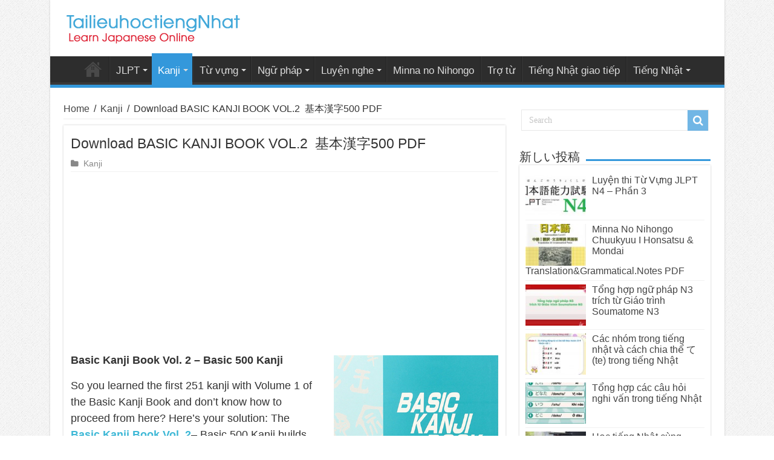

--- FILE ---
content_type: text/html; charset=UTF-8
request_url: https://tailieuhoctiengnhat.com/basic-kanji-book-vol-2.html
body_size: 12200
content:
<!DOCTYPE html>
<html lang="vi" prefix="og: http://ogp.me/ns#" prefix="og: http://ogp.me/ns#">
<head>
<meta charset="UTF-8" />
<link rel="profile" href="https://gmpg.org/xfn/11" />
<link rel="pingback" href="https://tailieuhoctiengnhat.com/xmlrpc.php" />
<title>Download BASIC KANJI BOOK VOL.2  基本漢字500 PDF</title>
<meta property="og:title" content="Download BASIC KANJI BOOK VOL.2  基本漢字500 PDF - Tài liệu học tiếng Nhật"/>
<meta property="og:type" content="article"/>
<meta property="og:description" content="Basic Kanji Book Vol. 2 - Basic 500 Kanji So you learned the first 251 kanji with Volume 1 of the Ba"/>
<meta property="og:url" content="https://tailieuhoctiengnhat.com/basic-kanji-book-vol-2.html"/>
<meta property="og:site_name" content="Tài liệu học tiếng Nhật"/>
<meta property="og:image" content="https://tailieuhoctiengnhat.com/wp-content/uploads/2018/08/basic-kanji-book-vol-2-400x330.jpg" />
<meta name='robots' content='max-image-preview:large' />

<!-- This site is optimized with the Yoast SEO plugin v5.9.3 - https://yoast.com/wordpress/plugins/seo/ -->
<meta name="description" content="Chia sẻ tài liệu học tiếng Nhật miễn phí."/>
<meta name="keywords" content="Tài liệu học tiếng Nhật, tài liệu tiếng Nhật"/>
<link rel="canonical" href="https://tailieuhoctiengnhat.com/basic-kanji-book-vol-2.html" />
<meta property="og:locale" content="vi_VN" />
<meta property="og:type" content="article" />
<meta property="og:title" content="Download BASIC KANJI BOOK VOL.2  基本漢字500 PDF" />
<meta property="og:description" content="Chia sẻ tài liệu học tiếng Nhật miễn phí." />
<meta property="og:url" content="https://tailieuhoctiengnhat.com/basic-kanji-book-vol-2.html" />
<meta property="og:site_name" content="Tài liệu học tiếng Nhật" />
<meta property="article:section" content="Kanji" />
<meta property="article:published_time" content="2018-08-10T22:39:14+07:00" />
<meta property="article:modified_time" content="2018-08-10T22:41:05+07:00" />
<meta property="og:updated_time" content="2018-08-10T22:41:05+07:00" />
<meta property="og:image" content="https://tailieuhoctiengnhat.com/wp-content/uploads/2018/08/basic-kanji-book-vol-2.jpg" />
<meta property="og:image:secure_url" content="https://tailieuhoctiengnhat.com/wp-content/uploads/2018/08/basic-kanji-book-vol-2.jpg" />
<meta property="og:image:width" content="400" />
<meta property="og:image:height" content="570" />
<meta name="twitter:card" content="summary_large_image" />
<meta name="twitter:description" content="Chia sẻ tài liệu học tiếng Nhật miễn phí." />
<meta name="twitter:title" content="Download BASIC KANJI BOOK VOL.2  基本漢字500 PDF" />
<meta name="twitter:image" content="https://tailieuhoctiengnhat.com/wp-content/uploads/2018/08/basic-kanji-book-vol-2.jpg" />
<script type='application/ld+json'>{"@context":"http:\/\/schema.org","@type":"WebSite","@id":"#website","url":"https:\/\/tailieuhoctiengnhat.com\/","name":"T\u00e0i li\u1ec7u h\u1ecdc ti\u1ebfng Nh\u1eadt","potentialAction":{"@type":"SearchAction","target":"https:\/\/tailieuhoctiengnhat.com\/?s={search_term_string}","query-input":"required name=search_term_string"}}</script>
<!-- / Yoast SEO plugin. -->

<link rel='dns-prefetch' href='//fonts.googleapis.com' />
<link rel="alternate" type="application/rss+xml" title="Dòng thông tin Tài liệu học tiếng Nhật &raquo;" href="https://tailieuhoctiengnhat.com/feed" />
<link rel="alternate" type="application/rss+xml" title="Dòng phản hồi Tài liệu học tiếng Nhật &raquo;" href="https://tailieuhoctiengnhat.com/comments/feed" />
<link rel="alternate" type="application/rss+xml" title="Tài liệu học tiếng Nhật &raquo; Download BASIC KANJI BOOK VOL.2  基本漢字500 PDF Dòng phản hồi" href="https://tailieuhoctiengnhat.com/basic-kanji-book-vol-2.html/feed" />
<script type="text/javascript">
window._wpemojiSettings = {"baseUrl":"https:\/\/s.w.org\/images\/core\/emoji\/14.0.0\/72x72\/","ext":".png","svgUrl":"https:\/\/s.w.org\/images\/core\/emoji\/14.0.0\/svg\/","svgExt":".svg","source":{"concatemoji":"https:\/\/tailieuhoctiengnhat.com\/wp-includes\/js\/wp-emoji-release.min.js"}};
/*! This file is auto-generated */
!function(e,a,t){var n,r,o,i=a.createElement("canvas"),p=i.getContext&&i.getContext("2d");function s(e,t){var a=String.fromCharCode,e=(p.clearRect(0,0,i.width,i.height),p.fillText(a.apply(this,e),0,0),i.toDataURL());return p.clearRect(0,0,i.width,i.height),p.fillText(a.apply(this,t),0,0),e===i.toDataURL()}function c(e){var t=a.createElement("script");t.src=e,t.defer=t.type="text/javascript",a.getElementsByTagName("head")[0].appendChild(t)}for(o=Array("flag","emoji"),t.supports={everything:!0,everythingExceptFlag:!0},r=0;r<o.length;r++)t.supports[o[r]]=function(e){if(p&&p.fillText)switch(p.textBaseline="top",p.font="600 32px Arial",e){case"flag":return s([127987,65039,8205,9895,65039],[127987,65039,8203,9895,65039])?!1:!s([55356,56826,55356,56819],[55356,56826,8203,55356,56819])&&!s([55356,57332,56128,56423,56128,56418,56128,56421,56128,56430,56128,56423,56128,56447],[55356,57332,8203,56128,56423,8203,56128,56418,8203,56128,56421,8203,56128,56430,8203,56128,56423,8203,56128,56447]);case"emoji":return!s([129777,127995,8205,129778,127999],[129777,127995,8203,129778,127999])}return!1}(o[r]),t.supports.everything=t.supports.everything&&t.supports[o[r]],"flag"!==o[r]&&(t.supports.everythingExceptFlag=t.supports.everythingExceptFlag&&t.supports[o[r]]);t.supports.everythingExceptFlag=t.supports.everythingExceptFlag&&!t.supports.flag,t.DOMReady=!1,t.readyCallback=function(){t.DOMReady=!0},t.supports.everything||(n=function(){t.readyCallback()},a.addEventListener?(a.addEventListener("DOMContentLoaded",n,!1),e.addEventListener("load",n,!1)):(e.attachEvent("onload",n),a.attachEvent("onreadystatechange",function(){"complete"===a.readyState&&t.readyCallback()})),(e=t.source||{}).concatemoji?c(e.concatemoji):e.wpemoji&&e.twemoji&&(c(e.twemoji),c(e.wpemoji)))}(window,document,window._wpemojiSettings);
</script>
<style type="text/css">
img.wp-smiley,
img.emoji {
	display: inline !important;
	border: none !important;
	box-shadow: none !important;
	height: 1em !important;
	width: 1em !important;
	margin: 0 0.07em !important;
	vertical-align: -0.1em !important;
	background: none !important;
	padding: 0 !important;
}
</style>
	<link rel='stylesheet' id='wp-block-library-css' href='https://tailieuhoctiengnhat.com/wp-includes/css/dist/block-library/style.min.css' type='text/css' media='all' />
<link rel='stylesheet' id='classic-theme-styles-css' href='https://tailieuhoctiengnhat.com/wp-includes/css/classic-themes.min.css' type='text/css' media='all' />
<style id='global-styles-inline-css' type='text/css'>
body{--wp--preset--color--black: #000000;--wp--preset--color--cyan-bluish-gray: #abb8c3;--wp--preset--color--white: #ffffff;--wp--preset--color--pale-pink: #f78da7;--wp--preset--color--vivid-red: #cf2e2e;--wp--preset--color--luminous-vivid-orange: #ff6900;--wp--preset--color--luminous-vivid-amber: #fcb900;--wp--preset--color--light-green-cyan: #7bdcb5;--wp--preset--color--vivid-green-cyan: #00d084;--wp--preset--color--pale-cyan-blue: #8ed1fc;--wp--preset--color--vivid-cyan-blue: #0693e3;--wp--preset--color--vivid-purple: #9b51e0;--wp--preset--gradient--vivid-cyan-blue-to-vivid-purple: linear-gradient(135deg,rgba(6,147,227,1) 0%,rgb(155,81,224) 100%);--wp--preset--gradient--light-green-cyan-to-vivid-green-cyan: linear-gradient(135deg,rgb(122,220,180) 0%,rgb(0,208,130) 100%);--wp--preset--gradient--luminous-vivid-amber-to-luminous-vivid-orange: linear-gradient(135deg,rgba(252,185,0,1) 0%,rgba(255,105,0,1) 100%);--wp--preset--gradient--luminous-vivid-orange-to-vivid-red: linear-gradient(135deg,rgba(255,105,0,1) 0%,rgb(207,46,46) 100%);--wp--preset--gradient--very-light-gray-to-cyan-bluish-gray: linear-gradient(135deg,rgb(238,238,238) 0%,rgb(169,184,195) 100%);--wp--preset--gradient--cool-to-warm-spectrum: linear-gradient(135deg,rgb(74,234,220) 0%,rgb(151,120,209) 20%,rgb(207,42,186) 40%,rgb(238,44,130) 60%,rgb(251,105,98) 80%,rgb(254,248,76) 100%);--wp--preset--gradient--blush-light-purple: linear-gradient(135deg,rgb(255,206,236) 0%,rgb(152,150,240) 100%);--wp--preset--gradient--blush-bordeaux: linear-gradient(135deg,rgb(254,205,165) 0%,rgb(254,45,45) 50%,rgb(107,0,62) 100%);--wp--preset--gradient--luminous-dusk: linear-gradient(135deg,rgb(255,203,112) 0%,rgb(199,81,192) 50%,rgb(65,88,208) 100%);--wp--preset--gradient--pale-ocean: linear-gradient(135deg,rgb(255,245,203) 0%,rgb(182,227,212) 50%,rgb(51,167,181) 100%);--wp--preset--gradient--electric-grass: linear-gradient(135deg,rgb(202,248,128) 0%,rgb(113,206,126) 100%);--wp--preset--gradient--midnight: linear-gradient(135deg,rgb(2,3,129) 0%,rgb(40,116,252) 100%);--wp--preset--duotone--dark-grayscale: url('#wp-duotone-dark-grayscale');--wp--preset--duotone--grayscale: url('#wp-duotone-grayscale');--wp--preset--duotone--purple-yellow: url('#wp-duotone-purple-yellow');--wp--preset--duotone--blue-red: url('#wp-duotone-blue-red');--wp--preset--duotone--midnight: url('#wp-duotone-midnight');--wp--preset--duotone--magenta-yellow: url('#wp-duotone-magenta-yellow');--wp--preset--duotone--purple-green: url('#wp-duotone-purple-green');--wp--preset--duotone--blue-orange: url('#wp-duotone-blue-orange');--wp--preset--font-size--small: 13px;--wp--preset--font-size--medium: 20px;--wp--preset--font-size--large: 36px;--wp--preset--font-size--x-large: 42px;--wp--preset--spacing--20: 0.44rem;--wp--preset--spacing--30: 0.67rem;--wp--preset--spacing--40: 1rem;--wp--preset--spacing--50: 1.5rem;--wp--preset--spacing--60: 2.25rem;--wp--preset--spacing--70: 3.38rem;--wp--preset--spacing--80: 5.06rem;}:where(.is-layout-flex){gap: 0.5em;}body .is-layout-flow > .alignleft{float: left;margin-inline-start: 0;margin-inline-end: 2em;}body .is-layout-flow > .alignright{float: right;margin-inline-start: 2em;margin-inline-end: 0;}body .is-layout-flow > .aligncenter{margin-left: auto !important;margin-right: auto !important;}body .is-layout-constrained > .alignleft{float: left;margin-inline-start: 0;margin-inline-end: 2em;}body .is-layout-constrained > .alignright{float: right;margin-inline-start: 2em;margin-inline-end: 0;}body .is-layout-constrained > .aligncenter{margin-left: auto !important;margin-right: auto !important;}body .is-layout-constrained > :where(:not(.alignleft):not(.alignright):not(.alignfull)){max-width: var(--wp--style--global--content-size);margin-left: auto !important;margin-right: auto !important;}body .is-layout-constrained > .alignwide{max-width: var(--wp--style--global--wide-size);}body .is-layout-flex{display: flex;}body .is-layout-flex{flex-wrap: wrap;align-items: center;}body .is-layout-flex > *{margin: 0;}:where(.wp-block-columns.is-layout-flex){gap: 2em;}.has-black-color{color: var(--wp--preset--color--black) !important;}.has-cyan-bluish-gray-color{color: var(--wp--preset--color--cyan-bluish-gray) !important;}.has-white-color{color: var(--wp--preset--color--white) !important;}.has-pale-pink-color{color: var(--wp--preset--color--pale-pink) !important;}.has-vivid-red-color{color: var(--wp--preset--color--vivid-red) !important;}.has-luminous-vivid-orange-color{color: var(--wp--preset--color--luminous-vivid-orange) !important;}.has-luminous-vivid-amber-color{color: var(--wp--preset--color--luminous-vivid-amber) !important;}.has-light-green-cyan-color{color: var(--wp--preset--color--light-green-cyan) !important;}.has-vivid-green-cyan-color{color: var(--wp--preset--color--vivid-green-cyan) !important;}.has-pale-cyan-blue-color{color: var(--wp--preset--color--pale-cyan-blue) !important;}.has-vivid-cyan-blue-color{color: var(--wp--preset--color--vivid-cyan-blue) !important;}.has-vivid-purple-color{color: var(--wp--preset--color--vivid-purple) !important;}.has-black-background-color{background-color: var(--wp--preset--color--black) !important;}.has-cyan-bluish-gray-background-color{background-color: var(--wp--preset--color--cyan-bluish-gray) !important;}.has-white-background-color{background-color: var(--wp--preset--color--white) !important;}.has-pale-pink-background-color{background-color: var(--wp--preset--color--pale-pink) !important;}.has-vivid-red-background-color{background-color: var(--wp--preset--color--vivid-red) !important;}.has-luminous-vivid-orange-background-color{background-color: var(--wp--preset--color--luminous-vivid-orange) !important;}.has-luminous-vivid-amber-background-color{background-color: var(--wp--preset--color--luminous-vivid-amber) !important;}.has-light-green-cyan-background-color{background-color: var(--wp--preset--color--light-green-cyan) !important;}.has-vivid-green-cyan-background-color{background-color: var(--wp--preset--color--vivid-green-cyan) !important;}.has-pale-cyan-blue-background-color{background-color: var(--wp--preset--color--pale-cyan-blue) !important;}.has-vivid-cyan-blue-background-color{background-color: var(--wp--preset--color--vivid-cyan-blue) !important;}.has-vivid-purple-background-color{background-color: var(--wp--preset--color--vivid-purple) !important;}.has-black-border-color{border-color: var(--wp--preset--color--black) !important;}.has-cyan-bluish-gray-border-color{border-color: var(--wp--preset--color--cyan-bluish-gray) !important;}.has-white-border-color{border-color: var(--wp--preset--color--white) !important;}.has-pale-pink-border-color{border-color: var(--wp--preset--color--pale-pink) !important;}.has-vivid-red-border-color{border-color: var(--wp--preset--color--vivid-red) !important;}.has-luminous-vivid-orange-border-color{border-color: var(--wp--preset--color--luminous-vivid-orange) !important;}.has-luminous-vivid-amber-border-color{border-color: var(--wp--preset--color--luminous-vivid-amber) !important;}.has-light-green-cyan-border-color{border-color: var(--wp--preset--color--light-green-cyan) !important;}.has-vivid-green-cyan-border-color{border-color: var(--wp--preset--color--vivid-green-cyan) !important;}.has-pale-cyan-blue-border-color{border-color: var(--wp--preset--color--pale-cyan-blue) !important;}.has-vivid-cyan-blue-border-color{border-color: var(--wp--preset--color--vivid-cyan-blue) !important;}.has-vivid-purple-border-color{border-color: var(--wp--preset--color--vivid-purple) !important;}.has-vivid-cyan-blue-to-vivid-purple-gradient-background{background: var(--wp--preset--gradient--vivid-cyan-blue-to-vivid-purple) !important;}.has-light-green-cyan-to-vivid-green-cyan-gradient-background{background: var(--wp--preset--gradient--light-green-cyan-to-vivid-green-cyan) !important;}.has-luminous-vivid-amber-to-luminous-vivid-orange-gradient-background{background: var(--wp--preset--gradient--luminous-vivid-amber-to-luminous-vivid-orange) !important;}.has-luminous-vivid-orange-to-vivid-red-gradient-background{background: var(--wp--preset--gradient--luminous-vivid-orange-to-vivid-red) !important;}.has-very-light-gray-to-cyan-bluish-gray-gradient-background{background: var(--wp--preset--gradient--very-light-gray-to-cyan-bluish-gray) !important;}.has-cool-to-warm-spectrum-gradient-background{background: var(--wp--preset--gradient--cool-to-warm-spectrum) !important;}.has-blush-light-purple-gradient-background{background: var(--wp--preset--gradient--blush-light-purple) !important;}.has-blush-bordeaux-gradient-background{background: var(--wp--preset--gradient--blush-bordeaux) !important;}.has-luminous-dusk-gradient-background{background: var(--wp--preset--gradient--luminous-dusk) !important;}.has-pale-ocean-gradient-background{background: var(--wp--preset--gradient--pale-ocean) !important;}.has-electric-grass-gradient-background{background: var(--wp--preset--gradient--electric-grass) !important;}.has-midnight-gradient-background{background: var(--wp--preset--gradient--midnight) !important;}.has-small-font-size{font-size: var(--wp--preset--font-size--small) !important;}.has-medium-font-size{font-size: var(--wp--preset--font-size--medium) !important;}.has-large-font-size{font-size: var(--wp--preset--font-size--large) !important;}.has-x-large-font-size{font-size: var(--wp--preset--font-size--x-large) !important;}
.wp-block-navigation a:where(:not(.wp-element-button)){color: inherit;}
:where(.wp-block-columns.is-layout-flex){gap: 2em;}
.wp-block-pullquote{font-size: 1.5em;line-height: 1.6;}
</style>
<link rel='stylesheet' id='tie-style-css' href='https://tailieuhoctiengnhat.com/wp-content/themes/tailieuhoctiengnhat/style.css' type='text/css' media='all' />
<link rel='stylesheet' id='tie-ilightbox-skin-css' href='https://tailieuhoctiengnhat.com/wp-content/themes/tailieuhoctiengnhat/css/ilightbox/dark-skin/skin.css' type='text/css' media='all' />
<link rel='stylesheet' id='Droid+Sans-css' href='https://fonts.googleapis.com/css?family=Droid+Sans%3Aregular%2C700' type='text/css' media='all' />
<script type='text/javascript' src='https://tailieuhoctiengnhat.com/wp-includes/js/jquery/jquery.min.js' id='jquery-core-js'></script>
<script type='text/javascript' src='https://tailieuhoctiengnhat.com/wp-includes/js/jquery/jquery-migrate.min.js' id='jquery-migrate-js'></script>
<link rel="https://api.w.org/" href="https://tailieuhoctiengnhat.com/wp-json/" /><link rel="alternate" type="application/json" href="https://tailieuhoctiengnhat.com/wp-json/wp/v2/posts/2067" /><link rel="EditURI" type="application/rsd+xml" title="RSD" href="https://tailieuhoctiengnhat.com/xmlrpc.php?rsd" />
<link rel="wlwmanifest" type="application/wlwmanifest+xml" href="https://tailieuhoctiengnhat.com/wp-includes/wlwmanifest.xml" />

<link rel='shortlink' href='https://tailieuhoctiengnhat.com/?p=2067' />
<link rel="alternate" type="application/json+oembed" href="https://tailieuhoctiengnhat.com/wp-json/oembed/1.0/embed?url=https%3A%2F%2Ftailieuhoctiengnhat.com%2Fbasic-kanji-book-vol-2.html" />
<link rel="alternate" type="text/xml+oembed" href="https://tailieuhoctiengnhat.com/wp-json/oembed/1.0/embed?url=https%3A%2F%2Ftailieuhoctiengnhat.com%2Fbasic-kanji-book-vol-2.html&#038;format=xml" />
<link rel="shortcut icon" href="https://tailieuhoctiengnhat.com/wp-content/uploads/2018/06/iconnhat.png" title="Favicon" />	
<!--[if IE]>
<script type="text/javascript">jQuery(document).ready(function (){ jQuery(".menu-item").has("ul").children("a").attr("aria-haspopup", "true");});</script>
<![endif]-->	
<!--[if lt IE 9]>
<script src="https://tailieuhoctiengnhat.com/wp-content/themes/tailieuhoctiengnhat/js/html5.js"></script>
<script src="https://tailieuhoctiengnhat.com/wp-content/themes/tailieuhoctiengnhat/js/selectivizr-min.js"></script>
<![endif]-->
<!--[if IE 9]>
<link rel="stylesheet" type="text/css" media="all" href="https://tailieuhoctiengnhat.com/wp-content/themes/tailieuhoctiengnhat/css/ie9.css" />
<![endif]-->
<!--[if IE 8]>
<link rel="stylesheet" type="text/css" media="all" href="https://tailieuhoctiengnhat.com/wp-content/themes/tailieuhoctiengnhat/css/ie8.css" />
<![endif]-->
<!--[if IE 7]>
<link rel="stylesheet" type="text/css" media="all" href="https://tailieuhoctiengnhat.com/wp-content/themes/tailieuhoctiengnhat/css/ie7.css" />
<![endif]-->


<meta name="viewport" content="width=device-width, initial-scale=1.0" />

<!-- Global site tag (gtag.js) - Google Analytics -->
<script async src="https://www.googletagmanager.com/gtag/js?id=UA-120347279-1"></script>
<script>
  window.dataLayer = window.dataLayer || [];
  function gtag(){dataLayer.push(arguments);}
  gtag('js', new Date());

  gtag('config', 'UA-120347279-1');
</script>

<!--chong copy-->
<style>
body {
-webkit-touch-callout: none;
-webkit-user-select: none;
-khtml-user-select: none;
-moz-user-select: none;
-ms-user-select: none;
user-select: none;
}
</style>
<script type="text/javascript">
//<=!=[=C=D=A=T=A=[
document.onkeypress = function(event) {
event = (event || window.event);
if (event.keyCode === 123) {
//alert('No F-12');
return false;
}
};
document.onmousedown = function(event) {
event = (event || window.event);
if (event.keyCode === 123) {
//alert('No F-keys');
return false;
}
};
document.onkeydown = function(event) {
event = (event || window.event);
if (event.keyCode === 123) {
//alert('No F-keys');
return false;
}
};
function contentprotector() {
return false;
}
function mousehandler(e) {
var myevent = (isNS) ? e : event;
var eventbutton = (isNS) ? myevent.which : myevent.button;
if ((eventbutton === 2) || (eventbutton === 3))
return false;
}
document.oncontextmenu = contentprotector;
document.onmouseup = contentprotector;
var isCtrl = false;
window.onkeyup = function(e)
{
if (e.which === 17)
isCtrl = false;
}
window.onkeydown = function(e)
{
if (e.which === 17)
isCtrl = true;
if (((e.which === 85) || (e.which === 65) || (e.which === 88) || (e.which === 67) || (e.which === 86) || (e.which === 83)) && isCtrl === true)
{
return false;
}
}
isCtrl = false;
document.ondragstart = contentprotector;
//]=]=> </script>



<style type="text/css" media="screen"> 

body{
	font-family: Arial, Helvetica, sans-serif;
	font-size : 16px;
}

.logo h1 a, .logo h2 a{
	font-family: Arial, Helvetica, sans-serif;
}

.logo span{
	font-family: Arial, Helvetica, sans-serif;
}

.top-nav, .top-nav ul li a {
	font-family: Arial, Helvetica, sans-serif;
	font-size : 14px;
}

#main-nav, #main-nav ul li a{
	font-family: Arial, Helvetica, sans-serif;
	font-size : 17px;
}

.breaking-news span.breaking-news-title{
	font-family: Arial, Helvetica, sans-serif;
}

.page-title{
	font-family: Arial, Helvetica, sans-serif;
}

.post-title{
	font-family: Arial, Helvetica, sans-serif;
}

h2.post-box-title, h2.post-box-title a{
	font-family: Arial, Helvetica, sans-serif;
}

h3.post-box-title, h3.post-box-title a{
	font-family: Arial, Helvetica, sans-serif;
}

p.post-meta, p.post-meta a{
	font-family: Arial, Helvetica, sans-serif;
}

body.single .entry, body.page .entry{
	font-family: Arial, Helvetica, sans-serif;
	font-size : 18px;
}

blockquote p{
	font-family: Arial, Helvetica, sans-serif;
}

.widget-top h4, .widget-top h4 a{
	font-family: Arial, Helvetica, sans-serif;
}

.footer-widget-top h4, .footer-widget-top h4 a{
	font-family: Arial, Helvetica, sans-serif;
}

#featured-posts .featured-title h2 a{
	font-family: Arial, Helvetica, sans-serif;
}

.ei-title h2, .slider-caption h2 a, .content .slider-caption h2 a, .slider-caption h2, .content .slider-caption h2, .content .ei-title h2{
	font-family: Arial, Helvetica, sans-serif;
}

.cat-box-title h2, .cat-box-title h2 a, .block-head h3, #respond h3, #comments-title, h2.review-box-header, .woocommerce-tabs .entry-content h2, .woocommerce .related.products h2, .entry .woocommerce h2, .woocommerce-billing-fields h3, .woocommerce-shipping-fields h3, #order_review_heading, #bbpress-forums fieldset.bbp-form legend, #buddypress .item-body h4, #buddypress #item-body h4{
	font-family: Arial, Helvetica, sans-serif;
}

#main-nav,
.cat-box-content,
#sidebar .widget-container,
.post-listing,
#commentform {
	border-bottom-color: #3498db;
}
	
.search-block .search-button,
#topcontrol,
#main-nav ul li.current-menu-item a,
#main-nav ul li.current-menu-item a:hover,
#main-nav ul li.current_page_parent a,
#main-nav ul li.current_page_parent a:hover,
#main-nav ul li.current-menu-parent a,
#main-nav ul li.current-menu-parent a:hover,
#main-nav ul li.current-page-ancestor a,
#main-nav ul li.current-page-ancestor a:hover,
.pagination span.current,
.share-post span.share-text,
.flex-control-paging li a.flex-active,
.ei-slider-thumbs li.ei-slider-element,
.review-percentage .review-item span span,
.review-final-score,
.button,
a.button,
a.more-link,
#main-content input[type="submit"],
.form-submit #submit,
#login-form .login-button,
.widget-feedburner .feedburner-subscribe,
input[type="submit"],
#buddypress button,
#buddypress a.button,
#buddypress input[type=submit],
#buddypress input[type=reset],
#buddypress ul.button-nav li a,
#buddypress div.generic-button a,
#buddypress .comment-reply-link,
#buddypress div.item-list-tabs ul li a span,
#buddypress div.item-list-tabs ul li.selected a,
#buddypress div.item-list-tabs ul li.current a,
#buddypress #members-directory-form div.item-list-tabs ul li.selected span,
#members-list-options a.selected,
#groups-list-options a.selected,
body.dark-skin #buddypress div.item-list-tabs ul li a span,
body.dark-skin #buddypress div.item-list-tabs ul li.selected a,
body.dark-skin #buddypress div.item-list-tabs ul li.current a,
body.dark-skin #members-list-options a.selected,
body.dark-skin #groups-list-options a.selected,
.search-block-large .search-button,
#featured-posts .flex-next:hover,
#featured-posts .flex-prev:hover,
a.tie-cart span.shooping-count,
.woocommerce span.onsale,
.woocommerce-page span.onsale ,
.woocommerce .widget_price_filter .ui-slider .ui-slider-handle,
.woocommerce-page .widget_price_filter .ui-slider .ui-slider-handle,
#check-also-close,
a.post-slideshow-next,
a.post-slideshow-prev,
.widget_price_filter .ui-slider .ui-slider-handle,
.quantity .minus:hover,
.quantity .plus:hover,
.mejs-container .mejs-controls .mejs-time-rail .mejs-time-current,
#reading-position-indicator  {
	background-color:#3498db;
}

::-webkit-scrollbar-thumb{
	background-color:#3498db !important;
}
	
#theme-footer,
#theme-header,
.top-nav ul li.current-menu-item:before,
#main-nav .menu-sub-content ,
#main-nav ul ul,
#check-also-box { 
	border-top-color: #3498db;
}
	
.search-block:after {
	border-right-color:#3498db;
}

body.rtl .search-block:after {
	border-left-color:#3498db;
}

#main-nav ul > li.menu-item-has-children:hover > a:after,
#main-nav ul > li.mega-menu:hover > a:after {
	border-color:transparent transparent #3498db;
}
	
.widget.timeline-posts li a:hover,
.widget.timeline-posts li a:hover span.tie-date {
	color: #3498db;
}

.widget.timeline-posts li a:hover span.tie-date:before {
	background: #3498db;
	border-color: #3498db;
}

#order_review,
#order_review_heading {
	border-color: #3498db;
}

	
body {
	background-image : url(https://tailieuhoctiengnhat.com/wp-content/themes/tailieuhoctiengnhat/images/patterns/body-bg1.png);
	background-position: top center;
}

</style> 

	<!--ads-->
	<script data-ad-client="ca-pub-2082957117353863" async src="https://pagead2.googlesyndication.com/pagead/js/adsbygoogle.js"></script>
	<!--ads-->
	<meta name="p:domain_verify" content="6b5deab33d447669b425f59f76bf82b0"/>
</head>
<body data-rsssl=1 id="top" class="post-template-default single single-post postid-2067 single-format-standard lazy-enabled">

<div class="wrapper-outer">

	<div class="background-cover"></div>

	<aside id="slide-out">
	
			<div class="search-mobile">
			<form method="get" id="searchform-mobile" action="https://tailieuhoctiengnhat.com/">
				<button class="search-button" type="submit" value="Search"><i class="fa fa-search"></i></button>	
				<input type="text" id="s-mobile" name="s" title="Search" value="Search" onfocus="if (this.value == 'Search') {this.value = '';}" onblur="if (this.value == '') {this.value = 'Search';}"  />
			</form>
		</div><!-- .search-mobile /-->
		
		
		<div id="mobile-menu" ></div>
	</aside><!-- #slide-out /-->

		<div id="wrapper" class="boxed-all">
		<div class="inner-wrapper">

		<header id="theme-header" class="theme-header">
			
		<div class="header-content">
		
					<a id="slide-out-open" class="slide-out-open" href="#"><span></span></a>
				
			<div class="logo" style=" margin-top:15px; margin-bottom:15px;">
			<h2>								<a title="Tài liệu học tiếng Nhật" href="https://tailieuhoctiengnhat.com/">
					<img src="https://tailieuhoctiengnhat.com/wp-content/uploads/2022/07/logonhat12.png" alt="Tài liệu học tiếng Nhật"  /><strong>Tài liệu học tiếng Nhật Chia sẻ tài liệu học tiếng Nhật miễn phí</strong>
				</a>
			</h2>			</div><!-- .logo /-->
						<div class="clear"></div>
			
		</div>	
													<nav id="main-nav">
				<div class="container">
				
				
					<div class="main-menu"><ul id="menu-main-menu" class="menu"><li id="menu-item-647" class="menu-item menu-item-type-post_type menu-item-object-page menu-item-home menu-item-647"><a href="https://tailieuhoctiengnhat.com/">Tài liệu học tiếng Nhật</a></li>
<li id="menu-item-682" class="menu-item menu-item-type-taxonomy menu-item-object-category menu-item-has-children menu-item-682"><a href="https://tailieuhoctiengnhat.com/jlpt">JLPT</a>
<ul class="sub-menu menu-sub-content">
	<li id="menu-item-683" class="menu-item menu-item-type-taxonomy menu-item-object-category menu-item-683"><a href="https://tailieuhoctiengnhat.com/jlpt/jlpt-n5">JLPT N5</a></li>
	<li id="menu-item-715" class="menu-item menu-item-type-taxonomy menu-item-object-category menu-item-715"><a href="https://tailieuhoctiengnhat.com/jlpt/jlpt-n4">JLPT N4</a></li>
	<li id="menu-item-808" class="menu-item menu-item-type-taxonomy menu-item-object-category menu-item-808"><a href="https://tailieuhoctiengnhat.com/jlpt/jlpt-n3">JLPT N3</a></li>
	<li id="menu-item-853" class="menu-item menu-item-type-taxonomy menu-item-object-category menu-item-853"><a href="https://tailieuhoctiengnhat.com/jlpt/jlpt-n2">JLPT N2</a></li>
	<li id="menu-item-920" class="menu-item menu-item-type-taxonomy menu-item-object-category menu-item-920"><a href="https://tailieuhoctiengnhat.com/jlpt/jlpt-n1">JLPT N1</a></li>
	<li id="menu-item-10627" class="menu-item menu-item-type-taxonomy menu-item-object-category menu-item-10627"><a href="https://tailieuhoctiengnhat.com/j-test">J TEST</a></li>
</ul>
</li>
<li id="menu-item-830" class="menu-item menu-item-type-taxonomy menu-item-object-category current-post-ancestor current-menu-parent current-post-parent menu-item-has-children menu-item-830"><a href="https://tailieuhoctiengnhat.com/kanji">Kanji</a>
<ul class="sub-menu menu-sub-content">
	<li id="menu-item-4154" class="menu-item menu-item-type-taxonomy menu-item-object-category menu-item-4154"><a href="https://tailieuhoctiengnhat.com/kanji-n5">Kanji N5</a></li>
	<li id="menu-item-4153" class="menu-item menu-item-type-taxonomy menu-item-object-category menu-item-4153"><a href="https://tailieuhoctiengnhat.com/kanji-n4">Kanji N4</a></li>
	<li id="menu-item-4152" class="menu-item menu-item-type-taxonomy menu-item-object-category menu-item-4152"><a href="https://tailieuhoctiengnhat.com/kanji-n3">Kanji N3</a></li>
	<li id="menu-item-4151" class="menu-item menu-item-type-taxonomy menu-item-object-category menu-item-4151"><a href="https://tailieuhoctiengnhat.com/kanji-n2">Kanji N2</a></li>
	<li id="menu-item-4150" class="menu-item menu-item-type-taxonomy menu-item-object-category menu-item-4150"><a href="https://tailieuhoctiengnhat.com/kanji-n1">Kanji N1</a></li>
	<li id="menu-item-9202" class="menu-item menu-item-type-taxonomy menu-item-object-category menu-item-9202"><a href="https://tailieuhoctiengnhat.com/basic-kanji-book">Basic Kanji Book</a></li>
</ul>
</li>
<li id="menu-item-657" class="menu-item menu-item-type-taxonomy menu-item-object-category menu-item-has-children menu-item-657"><a href="https://tailieuhoctiengnhat.com/tu-vung">Từ vựng</a>
<ul class="sub-menu menu-sub-content">
	<li id="menu-item-2349" class="menu-item menu-item-type-taxonomy menu-item-object-category menu-item-2349"><a href="https://tailieuhoctiengnhat.com/tu-vung-n5">Từ vựng N5</a></li>
	<li id="menu-item-2348" class="menu-item menu-item-type-taxonomy menu-item-object-category menu-item-2348"><a href="https://tailieuhoctiengnhat.com/tu-vung-n4">Từ vựng N4</a></li>
	<li id="menu-item-2268" class="menu-item menu-item-type-taxonomy menu-item-object-category menu-item-2268"><a href="https://tailieuhoctiengnhat.com/tu-vung-n3">Từ vựng N3</a></li>
	<li id="menu-item-1560" class="menu-item menu-item-type-taxonomy menu-item-object-category menu-item-1560"><a href="https://tailieuhoctiengnhat.com/tu-vung-n2">Từ vựng N2</a></li>
	<li id="menu-item-2344" class="menu-item menu-item-type-taxonomy menu-item-object-category menu-item-2344"><a href="https://tailieuhoctiengnhat.com/tu-vung-n1">Từ vựng N1</a></li>
</ul>
</li>
<li id="menu-item-1086" class="menu-item menu-item-type-taxonomy menu-item-object-category menu-item-has-children menu-item-1086"><a href="https://tailieuhoctiengnhat.com/ngu-phap">Ngữ pháp</a>
<ul class="sub-menu menu-sub-content">
	<li id="menu-item-1329" class="menu-item menu-item-type-taxonomy menu-item-object-category menu-item-1329"><a href="https://tailieuhoctiengnhat.com/ngu-phap-n5">Ngữ pháp N5</a></li>
	<li id="menu-item-1752" class="menu-item menu-item-type-taxonomy menu-item-object-category menu-item-1752"><a href="https://tailieuhoctiengnhat.com/ngu-phap-n4">Ngữ pháp N4</a></li>
	<li id="menu-item-1304" class="menu-item menu-item-type-taxonomy menu-item-object-category menu-item-1304"><a href="https://tailieuhoctiengnhat.com/ngu-phap-n3">Ngữ pháp N3</a></li>
	<li id="menu-item-1313" class="menu-item menu-item-type-taxonomy menu-item-object-category menu-item-1313"><a href="https://tailieuhoctiengnhat.com/ngu-phap-n2">Ngữ pháp N2</a></li>
	<li id="menu-item-1342" class="menu-item menu-item-type-taxonomy menu-item-object-category menu-item-1342"><a href="https://tailieuhoctiengnhat.com/ngu-phap-n1">Ngữ pháp N1</a></li>
</ul>
</li>
<li id="menu-item-1202" class="menu-item menu-item-type-taxonomy menu-item-object-category menu-item-has-children menu-item-1202"><a href="https://tailieuhoctiengnhat.com/luyen-nghe">Luyện nghe</a>
<ul class="sub-menu menu-sub-content">
	<li id="menu-item-8652" class="menu-item menu-item-type-taxonomy menu-item-object-category menu-item-8652"><a href="https://tailieuhoctiengnhat.com/luyen-nghe-tieng-nhat-n5">Luyện nghe N5</a></li>
	<li id="menu-item-8760" class="menu-item menu-item-type-taxonomy menu-item-object-category menu-item-8760"><a href="https://tailieuhoctiengnhat.com/luyen-nghe-tieng-nhat-n4">Luyện nghe N4</a></li>
</ul>
</li>
<li id="menu-item-668" class="menu-item menu-item-type-taxonomy menu-item-object-category menu-item-668"><a href="https://tailieuhoctiengnhat.com/minna-no-nihongo">Minna no Nihongo</a></li>
<li id="menu-item-5422" class="menu-item menu-item-type-taxonomy menu-item-object-category menu-item-5422"><a href="https://tailieuhoctiengnhat.com/tro-tu-trong-tieng-nhat">Trợ từ</a></li>
<li id="menu-item-5418" class="menu-item menu-item-type-taxonomy menu-item-object-category menu-item-5418"><a href="https://tailieuhoctiengnhat.com/hoc-tieng-nhat-giao-tiep">Tiếng Nhật giao tiếp</a></li>
<li id="menu-item-1717" class="menu-item menu-item-type-taxonomy menu-item-object-category menu-item-has-children menu-item-1717"><a href="https://tailieuhoctiengnhat.com/hoc-tieng-nhat">Tiếng Nhật</a>
<ul class="sub-menu menu-sub-content">
	<li id="menu-item-8261" class="menu-item menu-item-type-taxonomy menu-item-object-category menu-item-8261"><a href="https://tailieuhoctiengnhat.com/luyen-dich-tieng-nhat">Luyện dịch tiếng Nhật</a></li>
	<li id="menu-item-1240" class="menu-item menu-item-type-taxonomy menu-item-object-category menu-item-1240"><a href="https://tailieuhoctiengnhat.com/shin-nihongo-no-kiso">Shin Nihongo no Kiso</a></li>
	<li id="menu-item-5419" class="menu-item menu-item-type-taxonomy menu-item-object-category menu-item-5419"><a href="https://tailieuhoctiengnhat.com/hoc-tieng-nhat-cung-konomi">Học tiếng Nhật cùng Konomi</a></li>
</ul>
</li>
</ul></div>					
					
				</div>
			</nav><!-- .main-nav /-->
					</header><!-- #header /-->
	
		
	
	
	<div id="main-content" class="container">
	
	
	
	
	
	<div class="content">

		
		<div xmlns:v="http://rdf.data-vocabulary.org/#"  id="crumbs"><span typeof="v:Breadcrumb"><a rel="v:url" property="v:title" class="crumbs-home" href="https://tailieuhoctiengnhat.com">Home</a></span> <span class="delimiter">/</span> <span typeof="v:Breadcrumb"><a rel="v:url" property="v:title" href="https://tailieuhoctiengnhat.com/kanji">Kanji</a></span> <span class="delimiter">/</span> <span class="current">Download BASIC KANJI BOOK VOL.2  基本漢字500 PDF</span></div>
		

		
		<article class="post-listing post-2067 post type-post status-publish format-standard has-post-thumbnail hentry category-kanji" id="the-post">
			
			<div class="post-inner">

							<h1 class="name post-title entry-title" itemprop="itemReviewed" itemscope itemtype="http://schema.org/Thing"><span itemprop="name">Download BASIC KANJI BOOK VOL.2  基本漢字500 PDF</span></h1>

						
<p class="post-meta">
	
	
	<span class="post-cats"><i class="fa fa-folder"></i><a href="https://tailieuhoctiengnhat.com/kanji" rel="category tag">Kanji</a></span>
	
</p>
<div class="clear"></div>
			
				<div class="entry">
					
					
					<div class='code-block code-block-2' style='margin: 8px 0; clear: both;'>
<script async src="//pagead2.googlesyndication.com/pagead/js/adsbygoogle.js"></script>
<!-- td2 -->
<ins class="adsbygoogle"
     style="display:block"
     data-ad-client="ca-pub-2082957117353863"
     data-ad-slot="5854527031"
     data-ad-format="auto"
     data-full-width-responsive="true"></ins>
<script>
(adsbygoogle = window.adsbygoogle || []).push({});
</script></div>
<p><strong><img decoding="async" class="alignright wp-image-2064 " src="https://tailieuhoctiengnhat.com/wp-content/uploads/2018/08/basic-kanji-book-vol-2.jpg" alt="" width="272" height="388" srcset="https://tailieuhoctiengnhat.com/wp-content/uploads/2018/08/basic-kanji-book-vol-2.jpg 400w, https://tailieuhoctiengnhat.com/wp-content/uploads/2018/08/basic-kanji-book-vol-2-211x300.jpg 211w" sizes="(max-width: 272px) 100vw, 272px" />Basic Kanji Book Vol. 2 &#8211; Basic 500 Kanji</strong></p>
<p>So you learned the first 251 kanji with Volume 1 of the Basic Kanji Book and don&#8217;t know how to proceed from here? Here&#8217;s your solution: The <strong><a href="https://tailieuhoctiengnhat.com/basic-kanji-book-vol-2.html">Basic Kanji Book Vol. 2</a></strong>&#8211; Basic 500 Kanji builds upon volume 1 and doubles your kanji knowledge by providing another 249 basic kanji. If you liked volume 1 of this series, you will be pleased to hear that volume 2 uses the same methods and strategies to teach kanji, so you can simply continue without having to get used to a new structure. Just like its predecessor, Basic Kanji Book Vol. 2 uses a lot of imagery and is systematically structured.</p>
<p>内容紹介<br />
日常よく見かける漢字を中心に、その字源や表意性などを体系的に教え、漢字の運用能力を効率的に身につけることを目的とした教材。<br />
セイコーCAIの学習ソフト(Let&#8217;s Learn Nihongo)とタイアップしている。<br />
中級用には『Intermediate Kanji Book』がある。</p>
<p>（オリジナルを買う余裕があれば）</p>
<blockquote><p>Download Ebook: <a href="https://drive.google.com/open?id=1GLd8poQe5bHMP5XBR4moPHvjS3PsAvGD" target="_blank" rel="noopener">PDF</a></p></blockquote>
<div class='code-block code-block-1' style='margin: 8px 0; clear: both;'>
<script async src="//pagead2.googlesyndication.com/pagead/js/adsbygoogle.js"></script>
<!-- lienket-td -->
<ins class="adsbygoogle"
     style="display:block"
     data-ad-client="ca-pub-2082957117353863"
     data-ad-slot="4522825606"
     data-ad-format="link"
     data-full-width-responsive="true"></ins>
<script>
(adsbygoogle = window.adsbygoogle || []).push({});
</script></div>
					
									</div><!-- .entry /-->
								<span style="display:none" class="updated">2018-08-10</span>
								<div style="display:none" class="vcard author" itemprop="author" itemscope itemtype="http://schema.org/Person"><strong class="fn" itemprop="name"><a href="https://tailieuhoctiengnhat.com/author/admint" title="Đăng bởi Lê Nguyễn" rel="author">Lê Nguyễn</a></strong></div>
				
				<div class="share-post">
	<span class="share-text">Share</span>
	
		<script>
	window.___gcfg = {lang: 'en-US'};
	(function(w, d, s) {
	  function go(){
		var js, fjs = d.getElementsByTagName(s)[0], load = function(url, id) {
		  if (d.getElementById(id)) {return;}
		  js = d.createElement(s); js.src = url; js.id = id;
		  fjs.parentNode.insertBefore(js, fjs);
		};
		load('//connect.facebook.net/en/all.js#xfbml=1', 	'fbjssdk' );
		load('https://apis.google.com/js/plusone.js', 		'gplus1js');
		load('//platform.twitter.com/widgets.js', 			'tweetjs' );
	  }
	  if (w.addEventListener) { w.addEventListener("load", go, false); }
	  else if (w.attachEvent) { w.attachEvent("onload",go); }
	}(window, document, 'script'));
	</script>
	<ul class="normal-social">	
			<li>
			<div class="fb-like" data-href="https://tailieuhoctiengnhat.com/basic-kanji-book-vol-2.html" data-send="false" data-layout="button_count" data-width="90" data-show-faces="false"></div>
		</li>
		
				<li style="width:80px;"><div class="g-plusone" data-size="medium" data-href="https://tailieuhoctiengnhat.com/basic-kanji-book-vol-2.html"></div></li>
						<li style="width:80px;"><script type="text/javascript" src="https://assets.pinterest.com/js/pinit.js"></script><a href="http://pinterest.com/pin/create/button/?url=https://tailieuhoctiengnhat.com/basic-kanji-book-vol-2.html&amp;media=https://tailieuhoctiengnhat.com/wp-content/uploads/2018/08/basic-kanji-book-vol-2-400x330.jpg" class="pin-it-button" count-layout="horizontal"><img border="0" src="https://assets.pinterest.com/images/PinExt.png" title="Pin It" /></a></li>
		</ul>
		<div class="clear"></div>
</div> <!-- .share-post -->				<div class="clear"></div>
			</div><!-- .post-inner -->
		</article><!-- .post-listing -->
		

		
		

		
			<section id="related_posts">
		<div class="block-head">
			<h3>関連記事 手動</h3><div class="stripe-line"></div>
		</div>
		<div class="post-listing">
						<div class="related-item">
							
				<div class="post-thumbnail">
					<a href="https://tailieuhoctiengnhat.com/khai-quat-chung-ve-kanji.html">
						<img width="310" height="165" src="https://tailieuhoctiengnhat.com/wp-content/uploads/2025/12/khai-quat-chung-ve-kanji-310x165.jpg" class="attachment-tie-medium size-tie-medium wp-post-image" alt="" decoding="async" loading="lazy" />						<span class="fa overlay-icon"></span>
					</a>
				</div><!-- post-thumbnail /-->
							
				<h3><a href="https://tailieuhoctiengnhat.com/khai-quat-chung-ve-kanji.html" rel="bookmark">Khái quát chung về Kanji</a></h3>
				<p class="post-meta"></p>
			</div>
						<div class="related-item">
							
				<div class="post-thumbnail">
					<a href="https://tailieuhoctiengnhat.com/191-kanji-lop-6-bac-tieu-hoc-nhat.html">
						<img width="310" height="165" src="https://tailieuhoctiengnhat.com/wp-content/uploads/2025/11/200-kanji-lop-3-bac-tieu-hoc-nhat-310x165.jpg" class="attachment-tie-medium size-tie-medium wp-post-image" alt="" decoding="async" loading="lazy" />						<span class="fa overlay-icon"></span>
					</a>
				</div><!-- post-thumbnail /-->
							
				<h3><a href="https://tailieuhoctiengnhat.com/191-kanji-lop-6-bac-tieu-hoc-nhat.html" rel="bookmark">[PDF] 191 Kanji lớp 6 bậc tiểu học Nhật bản</a></h3>
				<p class="post-meta"></p>
			</div>
						<div class="related-item">
							
				<div class="post-thumbnail">
					<a href="https://tailieuhoctiengnhat.com/193-kanji-lop-5-bac-tieu-hoc-nhat.html">
						<img width="310" height="165" src="https://tailieuhoctiengnhat.com/wp-content/uploads/2025/11/160-kanji-lop-2-bac-tieu-hoc-nhat-310x165.jpg" class="attachment-tie-medium size-tie-medium wp-post-image" alt="" decoding="async" loading="lazy" />						<span class="fa overlay-icon"></span>
					</a>
				</div><!-- post-thumbnail /-->
							
				<h3><a href="https://tailieuhoctiengnhat.com/193-kanji-lop-5-bac-tieu-hoc-nhat.html" rel="bookmark">[PDF] 193 Kanji lớp 5 bậc tiểu học Nhật bản</a></h3>
				<p class="post-meta"></p>
			</div>
						<div class="related-item">
							
				<div class="post-thumbnail">
					<a href="https://tailieuhoctiengnhat.com/200-kanji-lop-3-bac-tieu-hoc-nhat.html">
						<img width="310" height="165" src="https://tailieuhoctiengnhat.com/wp-content/uploads/2025/11/200-kanji-lop-3-bac-tieu-hoc-nhat-310x165.jpg" class="attachment-tie-medium size-tie-medium wp-post-image" alt="" decoding="async" loading="lazy" />						<span class="fa overlay-icon"></span>
					</a>
				</div><!-- post-thumbnail /-->
							
				<h3><a href="https://tailieuhoctiengnhat.com/200-kanji-lop-3-bac-tieu-hoc-nhat.html" rel="bookmark">[PDF] 200 Kanji lớp 3 bậc tiểu học Nhật bản</a></h3>
				<p class="post-meta"></p>
			</div>
						<div class="related-item">
							
				<div class="post-thumbnail">
					<a href="https://tailieuhoctiengnhat.com/160-kanji-lop-2-bac-tieu-hoc-nhat.html">
						<img width="310" height="165" src="https://tailieuhoctiengnhat.com/wp-content/uploads/2025/11/160-kanji-lop-2-bac-tieu-hoc-nhat-310x165.jpg" class="attachment-tie-medium size-tie-medium wp-post-image" alt="" decoding="async" loading="lazy" />						<span class="fa overlay-icon"></span>
					</a>
				</div><!-- post-thumbnail /-->
							
				<h3><a href="https://tailieuhoctiengnhat.com/160-kanji-lop-2-bac-tieu-hoc-nhat.html" rel="bookmark">[PDF] 160 Kanji lớp 2 bậc tiểu học Nhật bản</a></h3>
				<p class="post-meta"></p>
			</div>
						<div class="related-item">
							
				<div class="post-thumbnail">
					<a href="https://tailieuhoctiengnhat.com/200-kanji-lop-4-bac-tieu-hoc-nhat.html">
						<img width="310" height="165" src="https://tailieuhoctiengnhat.com/wp-content/uploads/2025/11/160-kanji-lop-2-bac-tieu-hoc-nhat-310x165.jpg" class="attachment-tie-medium size-tie-medium wp-post-image" alt="" decoding="async" loading="lazy" />						<span class="fa overlay-icon"></span>
					</a>
				</div><!-- post-thumbnail /-->
							
				<h3><a href="https://tailieuhoctiengnhat.com/200-kanji-lop-4-bac-tieu-hoc-nhat.html" rel="bookmark">[PDF] 200 Kanji lớp 4 bậc tiểu học Nhật bản</a></h3>
				<p class="post-meta"></p>
			</div>
						<div class="clear"></div>
		</div>
	</section>
	
		
		
		<!-- ?php comments_template( '', true ); ?> -->

	</div><!-- .content -->
<aside id="sidebar">
	<div class="theiaStickySidebar">
		<div class="search-block-large widget">
			<form method="get" action="https://tailieuhoctiengnhat.com/">
				<button class="search-button" type="submit" value="Search"><i class="fa fa-search"></i></button>	
				<input type="text" id="s" name="s" value="Search" onfocus="if (this.value == 'Search') {this.value = '';}" onblur="if (this.value == '') {this.value = 'Search';}"  />
			</form>
		</div><!-- .search-block /-->		
<div id="posts-list-widget-5" class="widget posts-list"><div class="widget-top"><h4>新しい投稿		</h4><div class="stripe-line"></div></div>
						<div class="widget-container">				<ul>
							<li >
							<div class="post-thumbnail">
					<a href="https://tailieuhoctiengnhat.com/luyen-thi-tu-vung-jlpt-n4-phan-3.html" rel="bookmark"><img width="110" height="75" src="https://tailieuhoctiengnhat.com/wp-content/uploads/2018/07/tong-hop-de-thi-nang-luc-tieng-nhat-jlpt-n4-cac-nam-110x75.jpg" class="attachment-tie-small size-tie-small wp-post-image" alt="" decoding="async" loading="lazy" /><span class="fa overlay-icon"></span></a>
				</div><!-- post-thumbnail /-->
						<h3><a href="https://tailieuhoctiengnhat.com/luyen-thi-tu-vung-jlpt-n4-phan-3.html">Luyện thi Từ Vựng JLPT N4 &#8211; Phần 3</a></h3>
					</li>
				<li >
							<div class="post-thumbnail">
					<a href="https://tailieuhoctiengnhat.com/minna-no-nihongo-chuukyuu-1-honsatsu-mondai-translation-grammatical-notes.html" rel="bookmark"><img width="110" height="75" src="https://tailieuhoctiengnhat.com/wp-content/uploads/2018/07/minna-no-nihongo-chuukyuu-1-honsatsu-mondai-translation-grammatical-notes-110x75.jpg" class="attachment-tie-small size-tie-small wp-post-image" alt="" decoding="async" loading="lazy" /><span class="fa overlay-icon"></span></a>
				</div><!-- post-thumbnail /-->
						<h3><a href="https://tailieuhoctiengnhat.com/minna-no-nihongo-chuukyuu-1-honsatsu-mondai-translation-grammatical-notes.html">Minna No Nihongo Chuukyuu I Honsatsu &#038; Mondai Translation&#038;Grammatical.Notes PDF</a></h3>
					</li>
				<li >
							<div class="post-thumbnail">
					<a href="https://tailieuhoctiengnhat.com/tong-hop-ngu-phap-n3-giao-trinh-soumatome-n3.html" rel="bookmark"><img width="110" height="75" src="https://tailieuhoctiengnhat.com/wp-content/uploads/2020/11/tong-hop-ngu-phap-n3-giao-trinh-soumatome-n3-110x75.jpg" class="attachment-tie-small size-tie-small wp-post-image" alt="" decoding="async" loading="lazy" /><span class="fa overlay-icon"></span></a>
				</div><!-- post-thumbnail /-->
						<h3><a href="https://tailieuhoctiengnhat.com/tong-hop-ngu-phap-n3-giao-trinh-soumatome-n3.html">Tổng hợp ngữ pháp N3 trích từ Giáo trình Soumatome N3</a></h3>
					</li>
				<li >
							<div class="post-thumbnail">
					<a href="https://tailieuhoctiengnhat.com/cac-nhom-trong-tieng-nhat-va-cach-chia-the-te.html" rel="bookmark"><img width="110" height="75" src="https://tailieuhoctiengnhat.com/wp-content/uploads/2024/01/cac-nhom-trong-tieng-nhat-va-cach-chia-the-te-1-110x75.jpg" class="attachment-tie-small size-tie-small wp-post-image" alt="" decoding="async" loading="lazy" /><span class="fa overlay-icon"></span></a>
				</div><!-- post-thumbnail /-->
						<h3><a href="https://tailieuhoctiengnhat.com/cac-nhom-trong-tieng-nhat-va-cach-chia-the-te.html">Các nhóm trong tiếng nhật và cách chia thể て (te) trong tiếng Nhật</a></h3>
					</li>
				<li >
							<div class="post-thumbnail">
					<a href="https://tailieuhoctiengnhat.com/cac-cau-hoi-nghi-van-trong-tieng-nhat.html" rel="bookmark"><img width="110" height="75" src="https://tailieuhoctiengnhat.com/wp-content/uploads/2020/09/cac-cau-hoi-nghi-van-trong-tieng-nhat-1-110x75.jpg" class="attachment-tie-small size-tie-small wp-post-image" alt="" decoding="async" loading="lazy" /><span class="fa overlay-icon"></span></a>
				</div><!-- post-thumbnail /-->
						<h3><a href="https://tailieuhoctiengnhat.com/cac-cau-hoi-nghi-van-trong-tieng-nhat.html">Tổng hợp các câu hỏi nghi vấn trong tiếng Nhật</a></h3>
					</li>
				<li >
							<div class="post-thumbnail">
					<a href="https://tailieuhoctiengnhat.com/hoc-tieng-nhat-cung-konomi-bai-47-cach-noi-khong.html" rel="bookmark"><img width="110" height="75" src="https://tailieuhoctiengnhat.com/wp-content/uploads/2018/08/hoc-tieng-nhat-cung-konomi-bai-27-japan-society-110x75.jpg" class="attachment-tie-small size-tie-small wp-post-image" alt="" decoding="async" loading="lazy" /><span class="fa overlay-icon"></span></a>
				</div><!-- post-thumbnail /-->
						<h3><a href="https://tailieuhoctiengnhat.com/hoc-tieng-nhat-cung-konomi-bai-47-cach-noi-khong.html">Học tiếng Nhật cùng Konomi &#8211; Bài 47: Cách nói “Không”</a></h3>
					</li>
				<li >
							<div class="post-thumbnail">
					<a href="https://tailieuhoctiengnhat.com/luyen-nghe-tieng-nhat-n4-bai-43.html" rel="bookmark"><img width="110" height="75" src="https://tailieuhoctiengnhat.com/wp-content/uploads/2023/10/luyen-nghe-tieng-nhat-n4-bai-1-110x75.png" class="attachment-tie-small size-tie-small wp-post-image" alt="" decoding="async" loading="lazy" /><span class="fa overlay-icon"></span></a>
				</div><!-- post-thumbnail /-->
						<h3><a href="https://tailieuhoctiengnhat.com/luyen-nghe-tieng-nhat-n4-bai-43.html">Luyện nghe tiếng Nhật N4 &#8211; Bài 43</a></h3>
					</li>
			
				</ul>
		<div class="clear"></div>
	</div></div><!-- .widget /-->	</div><!-- .theiaStickySidebar /-->
</aside><!-- #sidebar /-->	<div class="clear"></div>
</div><!-- .container /-->

<footer id="theme-footer">
	<div id="footer-widget-area" class="wide-narrow-2c">

			<div id="footer-first" class="footer-widgets-box">
			<div id="text-3" class="footer-widget widget_text"><div class="footer-widget-top"><h4> </h4></div>
						<div class="footer-widget-container">			<div class="textwidget"><p><img decoding="async" loading="lazy" class=" wp-image-602 alignleft" src="https://tailieuhoctiengnhat.com/wp-content/uploads/2018/06/nhat-300x300.png" alt="" width="93" height="93" srcset="https://tailieuhoctiengnhat.com/wp-content/uploads/2018/06/nhat-300x300.png 300w, https://tailieuhoctiengnhat.com/wp-content/uploads/2018/06/nhat-150x150.png 150w, https://tailieuhoctiengnhat.com/wp-content/uploads/2018/06/nhat.png 350w" sizes="(max-width: 93px) 100vw, 93px" />Tailieuhoctiengnhat.com được thành lập và phát triển bởi các bạn đang học yêu thích tiếng Nhật. Website là nơi tổng hợp, chia sẻ đầy đủ nhất các tài liệu ebook, CD cho các bạn học tập tiếng Nhật. Các tài liệu được chia sẻ trên web hoàn toàn miễn phí.</p>
</div>
		</div></div><!-- .widget /-->		</div>
	
			<div id="footer-second" class="footer-widgets-box">
			<div id="nav_menu-2" class="footer-widget widget_nav_menu"><div class="footer-widget-top"><h4> </h4></div>
						<div class="footer-widget-container"><div class="menu-top-container"><ul id="menu-top" class="menu"><li id="menu-item-648" class="menu-item menu-item-type-post_type menu-item-object-page menu-item-648"><a href="https://tailieuhoctiengnhat.com/gioi-thieu">Giới thiệu</a></li>
<li id="menu-item-651" class="menu-item menu-item-type-post_type menu-item-object-page menu-item-651"><a href="https://tailieuhoctiengnhat.com/lien-he">Liên hệ</a></li>
</ul></div></div></div><!-- .widget /-->		</div><!-- #second .widget-area -->
	

	
		
	</div><!-- #footer-widget-area -->
	<div class="clear"></div>
</footer><!-- .Footer /-->
				
<div class="clear"></div>
<div class="footer-bottom">
	<div class="container">
		<div class="alignright">
			Powered by <a href="https://tailieuhoctiengnhat.com">Tài liệu học tiếng Nhật</a>		</div>
				<div class="social-icons">
		<a class="ttip-none" title="Facebook" href="https://www.facebook.com/tailieuhoctiengnhat" target="_blank"><i class="fa fa-facebook"></i></a>
			</div>

		
		<div class="alignleft">
			© Copyright 2018 - 2026.<a href="//www.dmca.com/Protection/Status.aspx?ID=e5ba8ea8-8a31-4b04-8a9a-f3396ae93bed" title="DMCA.com Protection Status" class="dmca-badge"> <img src="//images.dmca.com/Badges/dmca_protected_sml_120l.png?ID=e5ba8ea8-8a31-4b04-8a9a-f3396ae93bed" alt="DMCA.com Protection Status"></a> <script src="//images.dmca.com/Badges/DMCABadgeHelper.min.js"> </script>		</div>
		<div class="clear"></div>
	</div><!-- .Container -->
</div><!-- .Footer bottom -->

</div><!-- .inner-Wrapper -->
</div><!-- #Wrapper -->
</div><!-- .Wrapper-outer -->
	<div id="topcontrol" class="fa fa-angle-up" title="Scroll To Top"></div>
<div id="fb-root"></div>
<script type='text/javascript' id='tie-scripts-js-extra'>
/* <![CDATA[ */
var tie = {"mobile_menu_active":"true","mobile_menu_top":"","lightbox_all":"","lightbox_gallery":"true","woocommerce_lightbox":"","lightbox_skin":"dark","lightbox_thumb":"vertical","lightbox_arrows":"","sticky_sidebar":"1","is_singular":"1","SmothScroll":"true","reading_indicator":"","lang_no_results":"No Results","lang_results_found":"Results Found"};
/* ]]> */
</script>
<script type='text/javascript' src='https://tailieuhoctiengnhat.com/wp-content/themes/tailieuhoctiengnhat/js/tie-scripts.js' id='tie-scripts-js'></script>
<script type='text/javascript' src='https://tailieuhoctiengnhat.com/wp-content/themes/tailieuhoctiengnhat/js/ilightbox.packed.js' id='tie-ilightbox-js'></script>
<script type='text/javascript' src='https://tailieuhoctiengnhat.com/wp-includes/js/comment-reply.min.js' id='comment-reply-js'></script>
</body>
</html>
<!-- Page generated by LiteSpeed Cache 2.1.2 on 2026-01-19 23:45:54 -->

--- FILE ---
content_type: text/html; charset=utf-8
request_url: https://accounts.google.com/o/oauth2/postmessageRelay?parent=https%3A%2F%2Ftailieuhoctiengnhat.com&jsh=m%3B%2F_%2Fscs%2Fabc-static%2F_%2Fjs%2Fk%3Dgapi.lb.en.OE6tiwO4KJo.O%2Fd%3D1%2Frs%3DAHpOoo_Itz6IAL6GO-n8kgAepm47TBsg1Q%2Fm%3D__features__
body_size: 165
content:
<!DOCTYPE html><html><head><title></title><meta http-equiv="content-type" content="text/html; charset=utf-8"><meta http-equiv="X-UA-Compatible" content="IE=edge"><meta name="viewport" content="width=device-width, initial-scale=1, minimum-scale=1, maximum-scale=1, user-scalable=0"><script src='https://ssl.gstatic.com/accounts/o/2580342461-postmessagerelay.js' nonce="FPZKYGUCzNYwd6aAmHKoVw"></script></head><body><script type="text/javascript" src="https://apis.google.com/js/rpc:shindig_random.js?onload=init" nonce="FPZKYGUCzNYwd6aAmHKoVw"></script></body></html>

--- FILE ---
content_type: text/html; charset=utf-8
request_url: https://www.google.com/recaptcha/api2/aframe
body_size: 268
content:
<!DOCTYPE HTML><html><head><meta http-equiv="content-type" content="text/html; charset=UTF-8"></head><body><script nonce="43ymlB44qToRMd2HnVkW9Q">/** Anti-fraud and anti-abuse applications only. See google.com/recaptcha */ try{var clients={'sodar':'https://pagead2.googlesyndication.com/pagead/sodar?'};window.addEventListener("message",function(a){try{if(a.source===window.parent){var b=JSON.parse(a.data);var c=clients[b['id']];if(c){var d=document.createElement('img');d.src=c+b['params']+'&rc='+(localStorage.getItem("rc::a")?sessionStorage.getItem("rc::b"):"");window.document.body.appendChild(d);sessionStorage.setItem("rc::e",parseInt(sessionStorage.getItem("rc::e")||0)+1);localStorage.setItem("rc::h",'1768841158152');}}}catch(b){}});window.parent.postMessage("_grecaptcha_ready", "*");}catch(b){}</script></body></html>